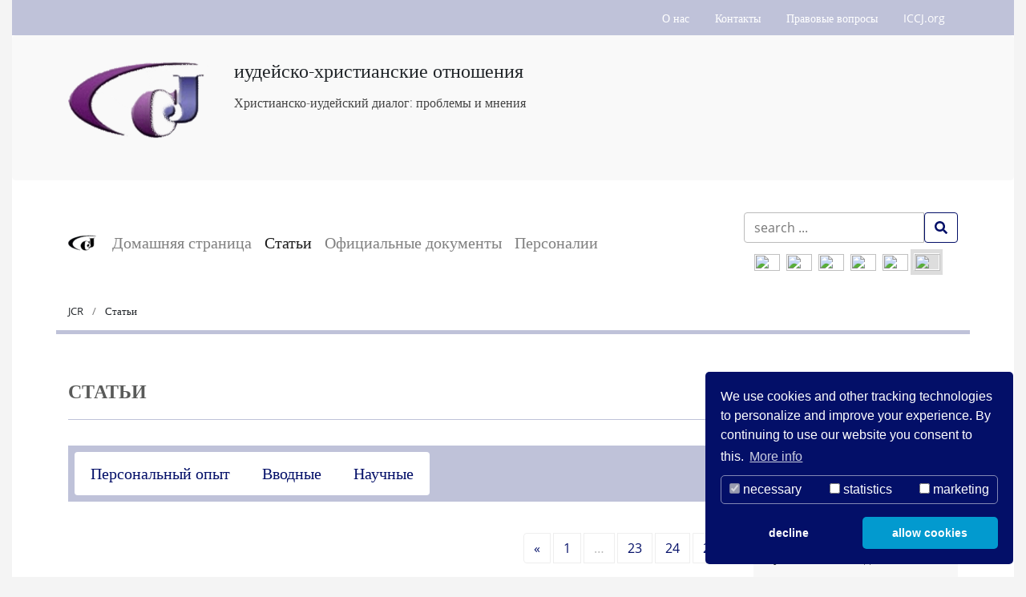

--- FILE ---
content_type: application/javascript; charset=utf-8
request_url: https://www.jcrelations.net/typo3temp/assets/js/dd47d45fd8.js?1602687066
body_size: 2226
content:

new LazyLoad({
	elements_selector: ".lazy",
	threshold: 0,
	callback_loaded: function(img) {
		var zoomOverlay = $(img).parent().parent().find('div.zoom-overlay');
		if ( zoomOverlay.length ) {
			var imgwidth = $(img).outerWidth()+'px';
			var imgheight = $(img).height()+'px';
			if ( $(window).width() < 576 ) {
				imgwidth = '100%';
			}
			zoomOverlay.addClass('card-img-overlay');
			if ( imgwidth ) {
				zoomOverlay.css('max-width', imgwidth);
			}
			if ( imgheight ) {
				zoomOverlay.css('max-height', imgheight);
			}
		}
	}
});


hljs.initHighlightingOnLoad();

(function($){"use strict";
	var isHover = false;
	var navbarHeight = $("#main-navbar").outerHeight();
	var fixedNavbar = false;

	if ( $("#main-navbar").hasClass("fixed-top") || $("#main-navbar").hasClass("sticky-top") ) {
		fixedNavbar = true;
	}

	// toast active
	var toast = $('.toast');
	if ( toast.length ) {
		$('.toast').toast('show');
	}

	// collapse
	var collapse = $( ".collapsible-accordion" );
	if ( collapse.length && window.location.hash ) {
		collapse.removeClass("show");
		var hashArr = window.location.hash.split('c'),
			coll = $('#collapse-'+hashArr[1]);
		if (coll.length) {
			$('#collapse-'+hashArr[1]).addClass('show');
			var offsetSize = 0;
			if ( fixedNavbar ) {
				offsetSize = navbarHeight;
			}
			var collAnchor = '#collapse-'+hashArr[1];
			$("html, body").stop().animate({
				scrollTop: $(collAnchor).offset().top-offsetSize
			}, 1500, "easeInOutExpo");
		}
	}

	// collapsible active scroll to top
	$('.collapse').on('shown.bs.collapse', function(e) {
		var $card = $(this).closest('.card');
		if ( $card.find('a.temp-gets-shown').length != 1) {
			return;
		}
		$card.find('a.temp-gets-shown').removeClass('temp-gets-shown');
		if ( $card.length ) {
			var offsetSize = $card.find('.card-header').outerHeight()+15;
			if ( fixedNavbar ) {
				offsetSize += navbarHeight;
			}
			$('html,body').animate({
				scrollTop: $card.offset().top-offsetSize
			}, 500);
		}
	});
	$('.card a[data-toggle="collapse"]').on('click', function(e) {
		if ($(this).attr('aria-expanded') ==  'true') {
			return;
		}
		$(this).addClass('temp-gets-shown');
	});

	// card image overlay on mobile only
	if ( $(window).width() < 576  && $('.img-overlay').length ) {
		$('.card .img-overlay').each(function() {
			$(this).addClass( "card-img-overlay d-flex align-items-end" );
		});
	}


	// scroll anchor
	if (window.location.hash) {

		var hash = window.location.hash;
	
		if ($("hash").length) {
			var idArr = hash.split('#'),
				targetElement = document.getElementById(idArr[1]),
				targetOffset = targetElement.offsetTop,
				offsetSize = 29;
	
				if ( fixedNavbar ) {
					offsetSize += navbarHeight;
				}
	
				var scrollTo = targetOffset-offsetSize;
	
			$("html, body").stop().animate({
				'scrollTop': scrollTo
			}, 1500, "easeInOutExpo");
		}
	}


	// loading Spinner - page.jsFooterInline.5.4
	$(window).bind("load", function() {
		 $('#status').fadeOut();
		 $('#site-preloader').delay(350).fadeOut('slow');
	});


	// lightbox - page.jsFooterInline.5.5
	baguetteBox.run(".gallery, .image-gallery");


	// dropdown menu - page.jsFooterInline.5.6
	$(".dropdown-menu a.dropdown-toggle").on("click", function() {
		if (!$(this).next().hasClass("show")) {
			$(this).parents(".dropdown-menu").first().find(".show").removeClass("show");
		}
		var $subMenu = $(this).next(".dropdown-menu");
		$subMenu.toggleClass("show");

		$(this).parents("li.nav-item.dropdown.show").on("hidden.bs.dropdown", function() {
			$(".dropdown-submenu .show").removeClass("show");
		});

		return false;
	});


	// carousel - page.jsFooterInline.5.10
	var carousel = $( ".carousel .carousel-inner .carousel-item:first-child" );
	if ( carousel.length ) {
		carousel.addClass( "active" );
	}

	var cardSlider = $( ".carousel.card-slider" );
	if ( cardSlider.length ) {
		$(".carousel.card-slider").on("slide.bs.carousel", function(e) {
			var $e = $(e.relatedTarget);
			var idx = $e.index();
			var itemsPerSlide = 3;
			var totalItems = $(".carousel-item").length;

			if (idx >= totalItems - (itemsPerSlide - 1)) {
				var it = itemsPerSlide - (totalItems - idx);
				for (var i = 0; i < it; i++) {
					if (e.direction == "left") {
						$(".carousel-item")
						.eq(i)
						.appendTo(".carousel-inner");
					} else {
						$(".carousel-item")
						.eq(0)
						.appendTo(".carousel-inner");
					}
				}
			}
		});
	}


	// nav tab - page.jsFooterInline.5.12
	var tab = $( ".tab-content .tab-pane:first-child" );
	if ( tab.length ) {
		if ( window.location.hash ) {
			var tabHashArr = window.location.hash.split('c');
			$('.nav[role="tablist"] a[href="#tab-content-'+tabHashArr[1]+'"]').tab('show');
			var tabOffsetSize = 30;
			if ( fixedNavbar ) {
				tabOffsetSize = navbarHeight+30;
			}
			var tabAnchor = '#tab-'+tabHashArr[1];

			if ($(tabAnchor).length) {
				$("html, body").stop().animate({
					scrollTop: $(tabAnchor).offset().top-tabOffsetSize
				}, 1500, "easeInOutExpo");
			}

		} else {
			tab.addClass( "show active" );
		}
	}


	// Navbar hover - page.jsFooterInline.5.50
	function navbarHover() {
		isHover = true;
		$("ul.navbar-nav .dropdown, ul.navbar-nav .dropdown-submenu").hover(function() {
			$(this).find(" > .dropdown-menu").stop(true, true).delay(200).fadeIn();
			$(this).addClass("show");
			$(this).next(".dropdown-menu").addClass("show");
			$(this).next("a").attr("aria-expanded","true");
		}, function() {
			$(this).find(" > .dropdown-menu").stop(true, true).delay(200).fadeOut();
			$(this).removeClass("show");
			$(this).next(".dropdown-menu").removeClass("show");
			$(this).next("a").attr("aria-expanded","false");
		});
	}


	// Navbar hover - page.jsFooterInline.5.54 - xl
	if ( $(window).width() > 1200-1 ) {
		navbarHover();

	}
	// Shrinking Navbar on scrolling - page.jsFooterInline.5.61
	var navShrinkColorschemes = $('#main-navbar').data('shrinkcolorschemes'),
		navShrinkColor = $('#main-navbar').data('shrinkcolor'),
		navColorschemes = $('#main-navbar').data('colorschemes'),
		navColor = $('#main-navbar').data('color');

	$(window).scroll(function() {
		if ($("#main-navbar").offset().top > 100) {
			$("#main-navbar").removeClass("py-5").removeClass(navColorschemes).removeClass(navColor)
			.addClass("navbar-shrink").addClass(navShrinkColor).addClass(navShrinkColorschemes);
		} else {
			$("#main-navbar").addClass("py-5").removeClass("navbar-shrink").removeClass(navShrinkColor).removeClass(navShrinkColorschemes)
			.addClass(navColorschemes).addClass(navColor);
		}
	});

$(function() {
 $('a[href*="#"]').click(function() {
    var linktHref = this.href.split('#');

		if(linktHref[1] === '') { // Exception #3: orphaned # at end of URL
			e.preventDefault();
			return false;
		}

		var currentUrlRoot = window.location.href.split('#')[0],
			scrollToAnchor = $("a[name=" + linktHref[1]+"]").offset().top;

		// Animate for targets on the same page.
		
			$('html, body')
			.animate({ scrollTop : scrollToAnchor }, 250 ); // Duration: 250ms.
			$("a[name=" + linktHref[1]+"]").fadeOut(250).fadeIn(250);
			//e.preventDefault();
			return false;
		
	});
});  $(document).ready(function() {
        $('#modal-5473').modal('show');
    });
   })(jQuery);